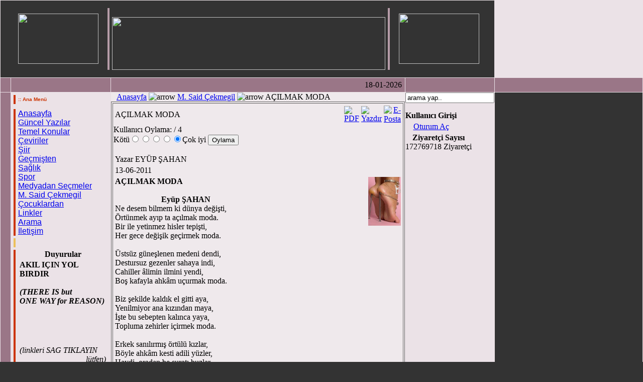

--- FILE ---
content_type: text/html
request_url: http://kriter.org/index.php?option=com_content&task=view&id=2010&Itemid=73
body_size: 6782
content:
<?xml version="1.0" encoding="UTF-8"?><?xml version="1.0" encoding="UTF-8"?><html>
<head>
<title>www.kriter.org - AÇILMAK MODA</title>
<meta name="title" content="AÇILMAK MODA" />
<meta name="author" content="Administrator" />
<meta name="description" content="" />
<meta name="keywords" content="" />
<meta name="Generator" content="Mambo - Copyright 2000 - 2005 Miro International Pty Ltd.  All rights reserved." />
<meta name="robots" content="index, follow" />
	<link rel="shortcut icon" href="http://www.kriter.org/images/favicon.ico" />
	<meta http-equiv="Content-Type" content="text/html; charset=UTF-8" />
<link href="templates/mambobizz/css/template_css.css" rel="stylesheet" type="text/css" /> 
</head>

<body bgcolor="333333" leftmargin="0" topmargin="0" marginwidth="0" marginheight="0" class="body">
<font color="808080"></font> <a name="top"></a> 
<table width="100%" border="0" cellspacing="0" cellpadding="0">
  <tr>
    <td align="left" valign="top" bgcolor="#EBE2E7">
<table width="100%" border="0" cellspacing="1" cellpadding="0">
        <tr bgcolor="#9A7687"> 
          <td colspan="4" align="left" valign="top" bgcolor="#333333"> <table width="100%" border="0" cellspacing="0" cellpadding="0">
              <tr>
                <td width="20">&nbsp;</td>
                <td width="160"><table width="160" border="0" cellspacing="0" cellpadding="0">
                    <tr>
                      <td><table width="100%" border="0">
                          <tr> 
                            <td width="13%">&nbsp;&nbsp;</td>
                            <td width="87%"><img src="images/atriu_business_pic.jpg" width="160" height="100" /></td>
                          </tr>
                        </table></td>
                    </tr>
                  </table></td>
                <td width="480"> 
                  <table width="100%" height="0%" border="0" cellpadding="0" cellspacing="10">
                    <tr> 
                      <td height="100%"> 
                        <div align="left"> 
                          <table width="100%" border="0" cellspacing="5" cellpadding="0">
                            <tr> 
                              <td width="3" bgcolor="#B69CA8">&nbsp;</td>
                              <td><p>&nbsp;<img src="images/selami.gif" width="544" height="105" /><br></p></td>
							  <td width="3" bgcolor="#B69CA8">&nbsp;</td>
                            </tr>
                          </table>
                          <font size="2" face="Verdana, Arial, Helvetica, sans-serif" color="#CCFF33"><b></b></font></div></td>
                    </tr>
                  </table>
                </td>
				<td><table width="160" cellspacing="0" cellpadding="0" border="0">
                    <tbody><tr>
                      <td><table width="100%" border="0">
                          <tbody><tr> 
                            <td width="87%"><img src="images/atriu_business_pic.jpg" width="160" height="100"></td>
                          </tr>
                        </tbody></table></td>
                    </tr>
                  </tbody></table>
				</td>
              </tr>
            </table></td>
          
        </tr>
        <tr bgcolor="#9A7687"> 
          <td width="20"> 
            <table width="20" height="20" border="0" cellpadding="0" cellspacing="5">
              <tr> 
                <td align="left" valign="middle"><img src="templates/mambobizz/images/arrow2right.gif" width="9" height="12" align="middle"> 
                </td>
              </tr>
            </table></td>
          <td width="160"> 
            <table width="160" height="20" border="0" cellpadding="0" cellspacing="5">
              <tr> 
                <td align="left" valign="middle">&nbsp; </td>
              </tr>
            </table></td>
          <td width="480">
            <table width="584" height="20" border="0" cellpadding="0" cellspacing="5">
              <tr> 
                <td width="560" align="right" valign="middle">18-01-2026 </td>
      </tr>
    </table></td>
          <td width="160"> 
            <table width="160" height="20" border="0" cellpadding="0" cellspacing="5">
      <tr> 
	<td align="left" valign="middle">&nbsp; </td>
      </tr>
    </table></td>
          <td width="50%">&nbsp;</td>
</tr>
<tr class="dfault_centerbackgr">
          <td height="185" align="left" valign="top" bgcolor="#9A7687">&nbsp;</td>
  <td width="160" align="left" valign="top" bgcolor="#EBE2E7"> <table width="160" border="0" cellspacing="0" cellpadding="0">
      <tr> 
	<td align="left" valign="top"> <table width="160" border="0" cellspacing="5" cellpadding="0">
	    <tr> 
	      <td width="3" bgcolor="#CC3300">&nbsp;</td>
	                  <td><font color="#CC3300" size="1" face="Verdana, Arial, Helvetica, sans-serif"><strong>:: 
                        Ana Men&uuml;</strong></font></td>
	    </tr>
	  </table></td>
      </tr>
      <tr> 
	<td></td>
      </tr>
    </table>
            <table width="160" border="0" cellspacing="5" cellpadding="0">
              <tr> 
                <td width="3" bgcolor="#CC3300">&nbsp;</td>
                <td><font color="#CC3300" size="1" face="Verdana, Arial, Helvetica, sans-serif"><strong>
                  			<table cellpadding="0" cellspacing="0" class="moduletable">
						<tr>
				<td>
				<!-- Begin menu -->

			<link rel="stylesheet" type="text/css" href="http://www.kriter.org/modules/mbt_transmenu/transmenuv.css">
			<script language="javascript" src="http://www.kriter.org/modules/mbt_transmenu/transmenu.js"></script>
		<div id="wrap"><div id="menu"><table cellpadding=0 cellspacing=0 border=0><tr><td><a href="index.php?option=com_frontpage&amp;Itemid=1" class="mainlevel-trans" id="menu1">Anasayfa</a></td></tr><tr><td><a href="index.php?option=com_content&amp;task=category&amp;sectionid=1&amp;id=1&amp;Itemid=52" class="mainlevel-trans" id="menu52">Güncel Yazılar</a></td></tr><tr><td><a href="index.php?option=com_content&amp;task=category&amp;sectionid=2&amp;id=3&amp;Itemid=49" class="mainlevel-trans" id="menu49">Temel Konular</a></td></tr><tr><td><a href="index.php?option=com_content&amp;task=section&amp;id=7&amp;Itemid=67" class="mainlevel-trans" id="menu67">Çeviriler</a></td></tr><tr><td><a href="index.php?option=com_content&amp;task=section&amp;id=4&amp;Itemid=54" class="mainlevel-trans" id="menu54">Şiir</a></td></tr><tr><td><a href="index.php?option=com_content&amp;task=section&amp;id=8&amp;Itemid=47" class="mainlevel-trans" id="menu47">Geçmişten</a></td></tr><tr><td><a href="index.php?option=com_content&amp;task=category&amp;sectionid=3&amp;id=7&amp;Itemid=25" class="mainlevel-trans" id="menu25">Sağlık</a></td></tr><tr><td><a href="index.php?option=com_content&amp;task=category&amp;sectionid=12&amp;id=95&amp;Itemid=81" class="mainlevel-trans" id="menu81">Spor</a></td></tr><tr><td><a href="index.php?option=com_content&amp;task=category&amp;sectionid=9&amp;id=37&amp;Itemid=48" class="mainlevel-trans" id="menu48">Medyadan Seçmeler</a></td></tr><tr><td><a href="index.php?option=com_content&amp;task=category&amp;sectionid=4&amp;id=31&amp;Itemid=73" class="mainlevel_active-trans" id="menu73">M. Said Çekmegil</a></td></tr><tr><td><a href="index.php?option=com_content&amp;task=category&amp;sectionid=10&amp;id=90&amp;Itemid=77" class="mainlevel-trans" id="menu77">Çocuklardan</a></td></tr><tr><td><a href="index.php?option=com_weblinks&amp;Itemid=23" class="mainlevel-trans" id="menu23">Linkler</a></td></tr><tr><td><a href="index.php?option=com_search&amp;Itemid=5" class="mainlevel-trans" id="menu5">Arama</a></td></tr><tr><td><a href="index.php?option=com_contact&amp;Itemid=3" class="mainlevel-trans" id="menu3">İletişim</a></td></tr></table></div></div>
			<script language="javascript">
			if (TransMenu.isSupported()) {
				TransMenu.updateImgPath('http://www.kriter.org/modules/mbt_transmenu/');
				var ms = new TransMenuSet(TransMenu.direction.right, 0, 0, TransMenu.reference.topRight);
				TransMenu.subpad_x = 1;
				TransMenu.subpad_y = 0;

			var tmenu67 = ms.addMenu(document.getElementById("menu67"));
tmenu67.addItem("George Orwell", "index.php?option=com_content&task=category&sectionid=7&id=87&Itemid=69", 0, 0);
tmenu67.addItem("Genel", "index.php?option=com_content&task=category&sectionid=7&id=89&Itemid=72", 0, 0);
var tmenu54 = ms.addMenu(document.getElementById("menu54"));
tmenu54.addItem("Genel", "index.php?option=com_content&task=category&sectionid=4&id=35&Itemid=58", 0, 0);
tmenu54.addItem("Kritere Özel", "index.php?option=com_content&task=category&sectionid=4&id=34&Itemid=59", 0, 0);

				TransMenu.renderAll();
			}
			init1=function(){TransMenu.initialize();}
			if (window.attachEvent) {
				window.attachEvent("onload", init1);
			}else{
				TransMenu.initialize();			
			}
			</script>
		<!-- End menu -->

				</td>
			</tr>
			</table>
			                  </strong></font></td>
              </tr>
              <tr> 
                <td bgcolor="#ECC05B">&nbsp;</td>
                <td><font color="#CC3300" size="1" face="Verdana, Arial, Helvetica, sans-serif"><strong>
                                    </strong></font> </td>
              </tr>
              <tr> 
                <td bgcolor="#CC3300">&nbsp;</td>
                <td> 
                  			<table cellpadding="0" cellspacing="0" class="moduletable">
							<tr>
					<th valign="top">
										Duyurular					</th>
				</tr>
							<tr>
				<td>
				
		<table class="contentpaneopen">
				<tr>
			<td valign="top" colspan="2">
			<div><strong>AKIL I&Ccedil;IN YOL BIRDIR</strong></div><br /><div><strong><em>(THERE IS but <br />ONE WAY for REASON)<br /></em>&nbsp;&nbsp;&nbsp;<img border="0" src="http://t2.gstatic.com/images?q=tbn:ANd9GcQ07_Ys3o5p-lyolAJqtqE2wdx-sEP3XqlrVsrHrgiqtgspfexJng" width="109" height="76" />&nbsp;&nbsp;&nbsp;&nbsp;<br /></strong><em>(</em><em>linkleri SAG TIKLAYIN </em><br /><em>&nbsp;&nbsp;&nbsp;&nbsp;&nbsp;&nbsp;&nbsp;&nbsp;&nbsp;&nbsp;&nbsp;&nbsp;&nbsp;&nbsp;&nbsp;&nbsp;&nbsp;&nbsp;&nbsp;&nbsp;&nbsp;&nbsp;&nbsp;&nbsp;&nbsp;&nbsp;&nbsp;&nbsp;&nbsp;&nbsp;&nbsp;&nbsp; l&uuml;tfen)</em></div><div><br /></div><div>Sn.<strong>Soner YAL&Ccedil;IN</strong>'dan&nbsp;</div><div><div>dikkate değer bir yazı:&nbsp;</div><div><strong>Edebiyatla&nbsp;</strong></div><div><strong>&nbsp; &nbsp; &nbsp; &nbsp; &nbsp; &nbsp; &nbsp; &nbsp;Ahmaklaştırma</strong></div><div>https://www.sozcu.com.tr/</div><div>2021/yazarlar/soner-yalcin</div><div>/edebiyatla-ahmaklastirma</div><div>-6335565/</div></div><div>&nbsp;</div><div><br /></div><div><br /></div><div><div><div><div><div><div><div><div><div><div><strong><em>&Ouml;nerdigimiz sayfalar:<br />M. SAID&nbsp;&Ccedil;EKMEG?L&nbsp;<br />anisina</em></strong></div><div><div><div><div><div><div><div><div><div><div><div><div><div><div><a href="https://www.facebook.com/groups/35152852543/?multi_permalinks=10153850899667544&notif_t=group_highlights&notif_id=1472405452361090"><em>https://www.facebook.com/<br />groups/35152852543/?mul<br />ti_permalinks=1015385<br />0899667544&amp;notif_t=grou<br />p_highlights&amp;notif_id=147<br />2405452361090</em></a><br /><br /><br /><br /><div><div><div><div><div><div><div><div><div><div><div><div><div><div><strong><em>Nuri&nbsp;BiRTEK <br />&nbsp;&nbsp;&nbsp;&nbsp;&nbsp;&nbsp;&nbsp;&nbsp;&nbsp;&nbsp;&nbsp;&nbsp;&nbsp;&nbsp;&nbsp; kardeşimizin <br />(facebook sayfasından&nbsp;<br />&nbsp;&nbsp;&nbsp;&nbsp;&nbsp;&nbsp;&nbsp;&nbsp;&nbsp;&nbsp;&nbsp;&nbsp;&nbsp; ilgin&ccedil; tespitler)<br /></em></strong><a href="https://www.facebook.com/nuri.birtek"><em>https://www.facebook.<br />com/nuri.birtek</em></a><br /><br /><br /><br /><strong><em>Raci DURCAN <br />&nbsp;&nbsp;&nbsp;&nbsp;&nbsp;&nbsp;&nbsp;&nbsp;&nbsp;&nbsp;&nbsp;&nbsp;&nbsp;&nbsp;&nbsp;&nbsp;&nbsp; kardeşimizin <br />(facebook sayfasından <br />&nbsp;&nbsp;&nbsp;&nbsp;&nbsp;&nbsp;&nbsp;&nbsp;&nbsp;&nbsp;&nbsp;&nbsp; ilgin&ccedil; tahliller) <br /></em></strong><a href="https://www.facebook.com/raci.durcan?fref=ts"><em>https://www.facebook.com<br />/raci.durcan?fref=ts</em></a><br /><br /><br /><strong><em>Mesut TORAMAN <br />&nbsp;&nbsp;&nbsp;&nbsp;&nbsp;&nbsp;&nbsp;&nbsp;&nbsp;&nbsp;&nbsp;&nbsp;&nbsp;&nbsp;&nbsp;&nbsp;&nbsp;&nbsp; karde?imizin <br />(facebook&nbsp;sayfas?ndan<br />dikkate de?er g&ouml;r&uuml;nt&uuml;ler)<br /></em></strong><a href="https://www.facebook.com/mesut.toraman.52"><em>https://www.facebook.<br />com/mesut.toraman.52</em></a><br /><br /><br /><br /><br /><br /><br /><br /><br /><strong><em>M. Selami &Ccedil;ekmegil&nbsp;<br />&nbsp;&nbsp;&nbsp;&nbsp;&nbsp;&nbsp;&nbsp;&nbsp;&nbsp;&nbsp;&nbsp;&nbsp;&nbsp;&nbsp;&nbsp;&nbsp;&nbsp;&nbsp;&nbsp;&nbsp;&nbsp;&nbsp;&nbsp;&nbsp;&nbsp; kimdir! <br /></em></strong><div><div><div><div><div><div><div><div><div><div><div><div><div><div><div><div><em><a href="http://www.biyografya.com/biyografi/5959">http://www.biyografya.com<br />/biyografi/5959</a></em></div><div><em><br /></em></div><div><em><br /></em></div><div><em><br /></em></div><div><em><br /></em></div><div><em><br /></em></div><div><em><br /></em></div><div><em><br /></em><br /><br /><div><div><div><div><div><u><strong><em>&nbsp; &nbsp; ____________________ </em></strong></u><div><strong><em>BU SITE <br />&nbsp;&nbsp;&nbsp; Selami &Ccedil;EKMEG?L&rsquo;in<br /></em></strong><strong><em>Yegenleri:<br />&nbsp;&nbsp;&nbsp; Melike TANBERK ve&nbsp;<br />&nbsp;&nbsp;&nbsp; Fatih ZEYVELI'nin<br />&nbsp;beyaz.net ekibi ile birlikte <br />&nbsp;&nbsp;&nbsp;&nbsp;&nbsp; M.Said &Ccedil;EKMEGIL&nbsp;<br /><u>&nbsp; an?sina&nbsp;ARMAGANIDIR!&nbsp;&nbsp; </u></em></strong></div></div><br /></div></div></div></div></div></div></div></div></div></div></div></div></div></div></div></div></div></div></div></div></div></div></div></div></div></div></div></div></div></div></div></div></div></div></div></div></div></div></div></div></div></div></div></div></div></div></div></div></div></div></div></div><div><em><br /></em></div></div></div></div></div></div>			</td>
		</tr>
				</table>
						</td>
			</tr>
			</table>
			                </td>
              </tr>
            </table></td>
          <td width="480" align="left" valign="top" bgcolor="#EFE9EC"><table width="100%" border="0" cellspacing="0" cellpadding="0">
              <tr> 
                <td align="left" valign="top">
                  &nbsp;&nbsp;&nbsp;<span class="pathway"><a href="index.php" class="pathway">Anasayfa</a> <img src="http://www.kriter.org/images/M_images/arrow.png" alt="arrow" /> <a href="index.php?option=com_content&amp;task=category&amp;sectionid=4&amp;id=31&amp;Itemid=73" class="pathway">M. Said Çekmegil</a> <img src="http://www.kriter.org/images/M_images/arrow.png" alt="arrow" />   AÇILMAK MODA </span>
                </td>
              </tr>
			  <tr> 
                <td align="left" valign="top"><table width="585" border="1" align="center" bordercolor="#666666">
                    <tr>
                      <td> 
                        <script language="javascript">
function goster()
{
  document.getElementById('image').src = 'securimage_show.php?sid=' + Math.random(); return false
}
  function validknrl()
  {
	  deneme=document.getElementById('code').value;
	  alert(deneme);
	  return deneme;
  }
</script>

			<table class="contentpaneopen">
			<tr>
								<td class="contentheading" width="100%">
				AÇILMAK MODA								</td>
							<td align="right" width="100%" class="buttonheading">
			<a href="javascript:void window.open('http://www.kriter.org/index2.php?option=com_content&amp;do_pdf=1&amp;id=2010', 'win2', 'status=no,toolbar=no,scrollbars=yes,titlebar=no,menubar=no,resizable=yes,width=640,height=480,directories=no,location=no');" title="PDF">
			<img src="http://www.kriter.org/images/M_images/pdf_button.png" alt="PDF" align="middle" name="image" border="0" />			</a>
			</td>
							<td align="right" width="100%" class="buttonheading">
				<a href="javascript:void window.open('http://www.kriter.org/index2.php?option=com_content&amp;task=view&amp;id=2010&amp;Itemid=73&amp;pop=1&amp;page=0', 'win2', 'status=no,toolbar=no,scrollbars=yes,titlebar=no,menubar=no,resizable=yes,width=640,height=480,directories=no,location=no');" title="Yazdır">
				<img src="http://www.kriter.org/images/M_images/printButton.png" alt="Yazdır" align="middle" name="image" border="0" />				</a>
				</td>
							<td align="right" width="100%" class="buttonheading">
			<a href="javascript:void window.open('http://www.kriter.org/index2.php?option=com_content&amp;task=emailform&amp;id=2010', 'win2', 'status=no,toolbar=no,scrollbars=yes,titlebar=no,menubar=no,resizable=yes,width=400,height=250,directories=no,location=no');" title="E-Posta">
			<img src="http://www.kriter.org/images/M_images/emailButton.png" alt="E-Posta" align="middle" name="image" border="0" />			</a>
			</td>
						</tr>
			</table>
			<form method="post" action="index.php"><span class="content_rating">Kullanıcı Oylama:<img src="http://www.kriter.org/images/M_images/rating_star.png" alt="" align="middle" name="image" border="0" /><img src="http://www.kriter.org/images/M_images/rating_star.png" alt="" align="middle" name="image" border="0" /><img src="http://www.kriter.org/images/M_images/rating_star.png" alt="" align="middle" name="image" border="0" /><img src="http://www.kriter.org/images/M_images/rating_star_blank.png" alt="" align="middle" name="image" border="0" /><img src="http://www.kriter.org/images/M_images/rating_star_blank.png" alt="" align="middle" name="image" border="0" />&nbsp;/&nbsp;4</span>
<br />
<span class="content_vote">Kötü<input type="radio" alt="vote 1 star" name="user_rating" value="1" /><input type="radio" alt="vote 2 star" name="user_rating" value="2" /><input type="radio" alt="vote 3 star" name="user_rating" value="3" /><input type="radio" alt="vote 4 star" name="user_rating" value="4" /><input type="radio" alt="vote 5 star" name="user_rating" value="5" checked="checked" />Çok iyi&nbsp;<input class="button" type="submit" name="submit_vote" value="Oylama" /><input type="hidden" name="task" value="vote" /><input type="hidden" name="pop" value="0" /><input type="hidden" name="option" value="com_content" /><input type="hidden" name="Itemid" value="73" /><input type="hidden" name="cid" value="2010" /><input type="hidden" name="url" value="/index.php?option=com_content&amp;task=view&amp;id=2010&amp;Itemid=73" /></span></form>
		<table class="contentpaneopen">
				<tr>
			<td width="70%" align="left" valign="top" colspan="2">
			<span class="small">
			 Yazar EYÜP ŞAHAN			</span>
			&nbsp;&nbsp;
			</td>
		</tr>
					<tr>
				<td valign="top" colspan="2" class="createdate">
				13-06-2011				</td>
			</tr>
					<tr>
			<td valign="top" colspan="2">
			<div><strong>A&Ccedil;ILMAK MODA&nbsp;&nbsp;&nbsp;&nbsp;&nbsp;&nbsp;&nbsp;&nbsp;&nbsp;&nbsp;&nbsp;&nbsp;&nbsp;&nbsp;&nbsp;&nbsp;&nbsp;&nbsp;&nbsp;&nbsp;&nbsp;&nbsp;&nbsp;&nbsp;&nbsp;&nbsp;&nbsp;&nbsp;&nbsp;&nbsp;&nbsp;&nbsp;&nbsp;&nbsp;&nbsp;&nbsp;&nbsp;&nbsp;&nbsp;&nbsp;&nbsp;&nbsp;&nbsp;&nbsp;&nbsp;&nbsp;&nbsp;&nbsp;&nbsp;&nbsp;&nbsp;&nbsp;&nbsp;&nbsp;&nbsp;&nbsp;&nbsp;&nbsp;&nbsp;&nbsp;&nbsp;&nbsp;&nbsp;&nbsp;&nbsp;&nbsp;&nbsp;&nbsp;&nbsp;&nbsp;&nbsp;&nbsp;&nbsp;&nbsp;&nbsp;&nbsp;&nbsp;&nbsp; <img width="65" height="97" align="right" src="http://t2.gstatic.com/images?q=tbn:ANd9GcSm-SEiUaVgZZvzPchsTAbH1uMB_CUy18CpoLtZUd31U3WPLrPX" border="0" /></strong></div>&nbsp;&nbsp;&nbsp;&nbsp;&nbsp;&nbsp;&nbsp;&nbsp;&nbsp;&nbsp;&nbsp;&nbsp;&nbsp;&nbsp;&nbsp;&nbsp;&nbsp;&nbsp;&nbsp;&nbsp;&nbsp;&nbsp;&nbsp;&nbsp;&nbsp;&nbsp;&nbsp;&nbsp;&nbsp;&nbsp;&nbsp;&nbsp;&nbsp;&nbsp;&nbsp;&nbsp;&nbsp;&nbsp;&nbsp;&nbsp;&nbsp;&nbsp;&nbsp;&nbsp;&nbsp;&nbsp;&nbsp;&nbsp;&nbsp;&nbsp;&nbsp;&nbsp;&nbsp;&nbsp;&nbsp;&nbsp;&nbsp;&nbsp;&nbsp;&nbsp;&nbsp;&nbsp;&nbsp;&nbsp;&nbsp;&nbsp;&nbsp;&nbsp;&nbsp;&nbsp;&nbsp;&nbsp;&nbsp;&nbsp;&nbsp;&nbsp;&nbsp;&nbsp;&nbsp;&nbsp;&nbsp;&nbsp;&nbsp;&nbsp; <br /><div>&nbsp;&nbsp;&nbsp;&nbsp;&nbsp;&nbsp;&nbsp;&nbsp;&nbsp;&nbsp;&nbsp;&nbsp;&nbsp;&nbsp;&nbsp;&nbsp;&nbsp;&nbsp;&nbsp;&nbsp;&nbsp;&nbsp; <strong>Ey&uuml;p ŞAHAN</strong></div><div>Ne desem bilmem ki d&uuml;nya değişti,</div><div>&Ouml;rt&uuml;nmek ayıp ta a&ccedil;ılmak moda.</div><div>Bir ile yetinmez hisler tepişti,</div><div>Her gece değişik ge&ccedil;irmek moda.<br /></div><br />&Uuml;sts&uuml;z&nbsp;g&uuml;neşlenen&nbsp;medeni dendi,&nbsp;<br />Destursuz gezenler sahaya indi,&nbsp;<br />Cahiller &acirc;limin ilmini yendi,&nbsp;<br />Boş kafayla ahk&acirc;m u&ccedil;urmak&nbsp;moda.&nbsp;<br /><br />Biz&nbsp;şekilde&nbsp;kaldık el gitti aya,&nbsp;<br />Yenilmiyor ana kızından maya,&nbsp;<br />İşte bu sebepten kalınca yaya,&nbsp;<br />Topluma zehirler i&ccedil;irmek moda.&nbsp;<br /><br />Erkek sanılırmış &ouml;rt&uuml;l&uuml; kızlar,&nbsp;<br />B&ouml;yle ahk&acirc;m kesti adili y&uuml;zler,&nbsp;<br />Haydi, oradan be suratı buzlar,&nbsp;<br />Toplum d&uuml;zenini g&ouml;&ccedil;&uuml;rmek moda.&nbsp;<br /><br />İnan&ccedil;lı birine gerici denir,&nbsp;<br />İleri adına ne haltlar yenir,&nbsp;<br />&Ccedil;evir kaz yanmasın verilen emir,&nbsp;<br />Halkın huzurunu ka&ccedil;ırmak moda.&nbsp;<br /><br />Kimimiz sağdayız kimimiz solda,&nbsp;<br />Elbet fikir olur d&uuml;ş&uuml;nen kulda,&nbsp;<br />Bir fikri olana saygılı olda,&nbsp;<br />Buda bir&nbsp;tecr&uuml;be&nbsp;ge&ccedil;irmek gerek.&nbsp;<br /><br />Ey&uuml;p kanma buna &ouml;z&uuml;n&uuml; koru,&nbsp;<br />&Ouml;z&uuml;n&uuml; bozmaktır bunların zoru,&nbsp;<br />Hilesiz &ccedil;obanla korunur s&uuml;r&uuml;,&nbsp;<br />&Ccedil;ocuğa temiz s&uuml;t i&ccedil;irmek&nbsp;moda..&nbsp;<br /><br /><p><table width='100%' border='0' cellspacing='1' cellpadding='4'><tr><td class='sectiontableheader'>Yorum</td></tr></table></p><p>Sadece kayıtlı kullanıcılar yorum yazabilirler.<br />Lütfen hesabınıza giriş yapınız veya kayıt olunuz.</p><p align='center'><span class='small'>Powered by <a href='http://www.mamboportal.com/' target='_blank'>AkoComment 2.0</a>!</span></p>			</td>
		</tr>
					<tr>
				<td colspan="2" align="left" class="modifydate">
				Son Güncelleme ( 13-06-2011 )
				</td>
			</tr>
					</table>
				<table align="center" style="margin-top: 25px;">
		<tr>
							<th class="pagenav_prev">
				<a href="index.php?option=com_content&amp;task=view&amp;id=2022&amp;Itemid=73">
				&lt; Önceki				</a>
				</th>
								<td width="50px">&nbsp;

				</td>
								<th class="pagenav_next">
				<a href="index.php?option=com_content&amp;task=view&amp;id=2002&amp;Itemid=73">
				Sonraki &gt;				</a>
				</th>
						</tr>
		</table>
					<div class="back_button">
			<a href='javascript:history.go(-1)'>
			[Geri Dön]			</a>
			</div>
			                      </td>
                    </tr>
                  </table> </td>
              </tr>
              <tr> 
                <td><hr width="100%" color='#DCDCDC' size="1" noshade> <div align="center"> 
                    <table width="100%" border="0" cellspacing="0" cellpadding="0">
                      <tr> 
                        <td><div align="center"> <img src="templates/mambobizz/images/arrow2up.gif" width="12" height="9" border="0" align="middle"> 
                            <a href="#top">Yukar�</a> <img src="templates/mambobizz/images/arrow2up.gif" width="12" height="9" align="middle"></div></td>
                      </tr>
                    </table>
                  </div></td>
              </tr>
              <tr> 
                <td height="113">
<hr width="100%" color='#DCDCDC' size="1" noshade> 
                  <table border="0" align="center" cellpadding="0" cellspacing="10">
                    <tr> 
                      <td><p>
                          <a href="index.php?option=com_banners&amp;task=click&amp;bid=3" target="_blank"><img src="http://www.kriter.org/images/banners/beyazbilg.jpg" border="0" alt="Advertisement" /></a>                        </p>
                        </td>
                    </tr>
                  </table></td>
              </tr>
            </table></td>
          <td width="160" align="left" valign="top" bgcolor="#EBE2E7">
<table width="100%" border="0" cellspacing="0" cellpadding="0">
              <tr> 
                <td> 
                  			<table cellpadding="0" cellspacing="0" class="moduletable">
						<tr>
				<td>
				
<form action="index.php" method="post">

<div align="left" class="search">	
<input alt="search" autocomplete="off" class="inputbox" type="text" name="searchword" size="20" value="arama yap.."  onblur="if(this.value=='') this.value='arama yap..';" onfocus="if(this.value=='arama yap..') this.value='';" /></div>

<input type="hidden" name="option" value="search" />
</form>				</td>
			</tr>
			</table>
						<table cellpadding="0" cellspacing="0" class="moduletable">
							<tr>
					<th valign="top">
										Kullanıcı Girişi					</th>
				</tr>
							<tr>
				<td>
				
<script language='JavaScript'>


function showOrHideLogBox()
{
 { 
 elbox=document.getElementById('logbox');
  if(elbox.style.visibility=='hidden')
   {
	elbox.style.visibility='visible';
   }
  else
   {
	elbox.style.visibility='hidden';
   }
 };
 return false;  
} 
</script><div name='logbox' id='logbox' style='position:absolute; visibility:hidden; z-index:1; background-color:#FFFFFF; border:2px solid #C0C0C0; left:10px; top:10px; width:160px; height:220px;' ><table width='100%' class='moduletable' bgcolor='#FFFFFF' cellpadding='0' cellspacing='0' bgcolor='#FFFFFF'><tr class='componentheading'><th width='80%' align='left'>&nbsp;L O G I N</th><th width='20%' align='right'><a href='#' onClick='showOrHideLogBox();'><img src='images/cancel_f2.png' alt='Pencereyi Kapat' border='0' height='14'></a></th></tr></table><form action='index.php?option=logout' method='post' name='login'><div style='width:100%; margin:4px;'>	<table width="100%" border="0" cellspacing="0" cellpadding="0" align="center">
	<tr>
		<td>
		Kullanıcı adı		<br />
		<input name="username" type="text" class="inputbox" alt="username" size="14" autocomplete="off" />
		<br />
		Parola		<br />
		<input type="password" name="passwd" class="inputbox" size="14" alt="password" autocomplete="off"/>
		<br />
		<input type="checkbox" name="remember" id="remember" class="inputbox" value="yes" alt="Beni hatırla" /><label for="remember">&nbsp;Beni hatırla</label>
		<br />
		<input type="hidden" name="option" value="login" />
		<div align='center'><input type="submit" name="Submit" class="button" value="Oturum Aç" />&nbsp;&nbsp;</div>
		&nbsp;<a href="index.php?option=com_registration&amp;task=lostPassword">
		<br/>
		Parolanızı mı Unuttunuz?		</a>
		</td>
	</tr>
	</table>
		<input type="hidden" name="op2" value="login" />
	<input type="hidden" name="lang" value="turkish" />
	<input type="hidden" name="return" value="/index.php?option=com_content&amp;task=view&amp;id=2010&amp;Itemid=73" />
	<input type="hidden" name="message" value="0" />

		<table width="100%" border="0" cellspacing="0" cellpadding="0" align="center">
	<tr>
		<td>
		Hesabınız yok mu?		<a href="index.php?option=com_registration&amp;task=register">
		Bir tane oluşturun		</a>
		</td>
	</tr>
	</table>
	</div></form></div>
<div align='center' style='margin:4px;'><a class='button' href='#' onClick='showOrHideLogBox();'>Oturum Aç</a></div>				</td>
			</tr>
			</table>
						<table cellpadding="0" cellspacing="0" class="moduletable">
							<tr>
					<th valign="top">
										Ziyaretçi Sayısı					</th>
				</tr>
							<tr>
				<td>
				<div align="left">172769718 Ziyaretçi</div>
				</td>
			</tr>
			</table>
			                </td>
              </tr>
            </table>
            
          </td>
          <td bgcolor="#333333">&nbsp;</td>
        </tr>
      </table>
    </td>
  </tr>
</table>
<div align="center"><tr>
    <td bgcolor="#EFE9EC"> <a href="http://www.beyaz.net/" target="_blank"><font color="#CCCCCC" size="-2" face="Geneva, Arial, Helvetica, sans-serif">www.beyaz.net</font></a> </td>
  </tr>
</div>
</body>

<!-- Global site tag (gtag.js) - Google Analytics -->
<script async src="https://www.googletagmanager.com/gtag/js?id=UA-135514892-1"></script>
<script>
  window.dataLayer = window.dataLayer || [];
  function gtag(){dataLayer.push(arguments);}
  gtag('js', new Date());

  gtag('config', 'UA-135514892-1');
</script>
</html>
<!-- 1768735174 -->